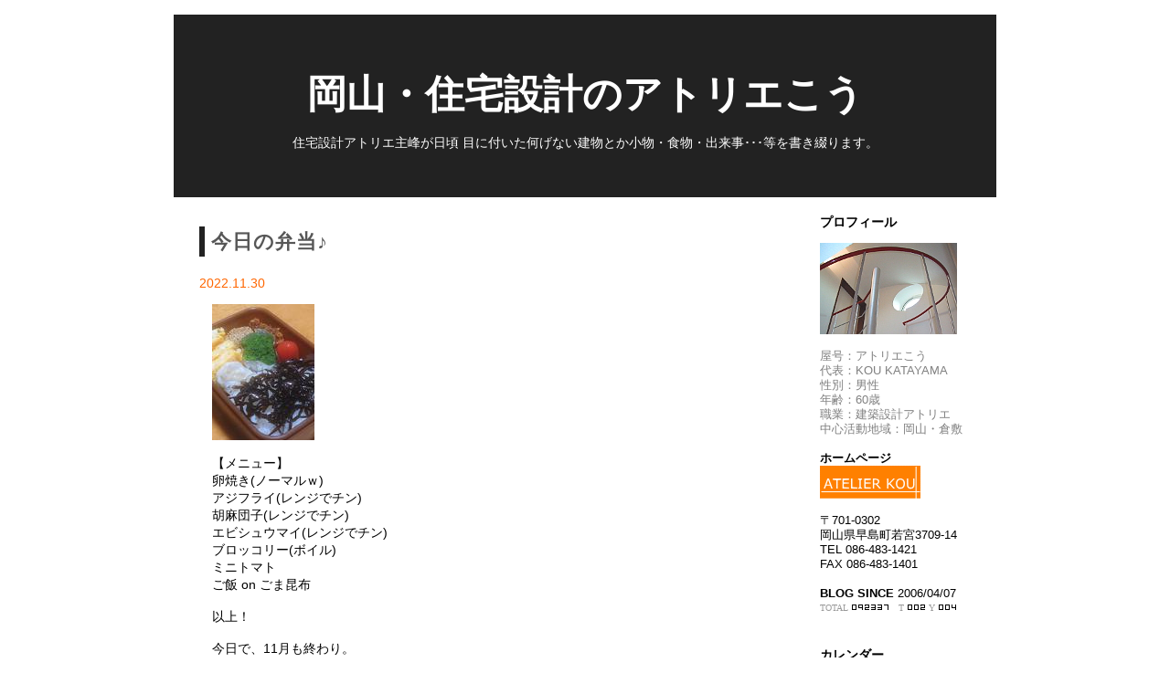

--- FILE ---
content_type: text/html
request_url: http://www.atelier-kou.jp/blog-cafe/html/mon/202211-1.html
body_size: 35927
content:
<?xml version="1.0" encoding="UTF-8"?>
<!DOCTYPE html PUBLIC "-//W3C//DTD XHTML 1.0 Transitional//EN" "http://www.w3.org/TR/xhtml1/DTD/xhtml1-transitional.dtd">
<html xmlns="http://www.w3.org/1999/xhtml" xml:lang="ja" lang="ja">
<head prefix="og: http://ogp.me/ns# fb: http://ogp.me/ns/fb# article: http://ogp.me/ns/article#">
<meta http-equiv="Content-Type" content="text/html; charset=utf-8" />
<title>岡山・住宅設計のアトリエこう</title>
<meta http-equiv="content-style-type" content="text/css" />
<link href="http://www.atelier-kou.jp/blog-cafe/html/style.css" rel="stylesheet" type="text/css" />
<link rel="alternate" type="application/rss+xml" title="RSS" href="http://www.atelier-kou.jp/blog-cafe/html/index.xml" />

<link rel="shortcut icon" href="http://www.atelier-kou.jp/blog-cafe/html/favicon.ico">
<link rel="apple-touch-icon-precomposed" href="http://www.atelier-kou.jp/blog-cafe/html/favicon105.png" />

<meta property="og:site_name" content="アトリエこう | -岡山・倉敷の住宅建築設計事務所-" />
<meta property="og:title" content="岡山・住宅設計のアトリエこう BLOG" />
<meta property="og:description" content="岡山・住宅設計のアトリエこう ブログです。お気軽にお越し下さいませ♪  コメントいただけると、書く意欲・喜びが増します！　シェアされると、もっと喜びます(笑)" />
<meta property="og:type" content="blog" />
<meta property="fb:app_id" content="804910272986968" />
<meta property="og:url" content="http://www.atelier-kou.jp/blog-cafe/html/index.html" />
<meta property="og:image" content="http://www.atelier-kou.jp/blog-cafe/html/blog105.png" />
<meta property="og:image" content="http://www.atelier-kou.jp/blog-cafe/html/blog103.png" />
<meta property="og:image" content="http://www.atelier-kou.jp/blog-cafe/html/blog104.png" />

</head>

<body>

<div id="fb-root"></div>
<script>(function(d, s, id) {
  var js, fjs = d.getElementsByTagName(s)[0];
  if (d.getElementById(id)) return;
  js = d.createElement(s); js.id = id;
  js.src = "//connect.facebook.net/ja_JP/sdk.js#xfbml=1&version=v2.6";
  fjs.parentNode.insertBefore(js, fjs);
}(document, 'script', 'facebook-jssdk'));</script>

<br>
<div id="body-area">

<div id="header">
  <div id="head-box">
    <h1><a href="http://www.atelier-kou.jp/blog-cafe/html/index.html">岡山・住宅設計のアトリエこう</a></h1>
    <p id="subttl">住宅設計アトリエ主峰が日頃 目に付いた何げない建物とか小物・食物・出来事･･･等を書き綴ります。</p>
  </div>
</div>

<div id="main-area">

<div id="content">
<!-- [01934] -->
<div class="article">
  <div class="subject">今日の弁当♪</div>
  <div class="date">2022.11.30</div>
  <div class="body"><a href="http://www.atelier-kou.jp/blog-cafe/html/img/1669759905.jpg" target="_blank"><img src="http://www.atelier-kou.jp/blog-cafe/html/img/1669759905-s.jpg" border="0" alt="" /></a><br /><br />【メニュー】<br />卵焼き(ノーマルｗ)<br />アジフライ(レンジでチン)<br />胡麻団子(レンジでチン)<br />エビシュウマイ(レンジでチン)<br />ブロッコリー(ボイル)<br />ミニトマト<br />ご飯 on ごま昆布<br /><br />以上！<br /><br />今日で、11月も終わり。<br />今年も、後一カ月ですなぁ。<br />すぐに正月か･･･<br />今年、何したんやろ？<br />考えなあかん！<br />考えろ！　(*￣0￣)/ オゥッ!!<br /><br />今日も　d(@^∇゜)/ファイトッ♪</div>
  <div class="art-bot">
    <img src="http://www.atelier-kou.jp/blog-cafe/html/tool/time.png" class="icon" alt="" /> 2022.11.30 07:11
    | <img src="http://www.atelier-kou.jp/blog-cafe/html/tool/pmlink.png" class="icon" alt="" /> <a href="http://www.atelier-kou.jp/blog-cafe/html/art/01934.html">固定リンク</a>
    | <img src="http://www.atelier-kou.jp/blog-cafe/html/tool/folder.png" class="icon" alt="" /> <a href="http://www.atelier-kou.jp/blog-cafe/html/cat/7-1.html">たまには料理・弁当</a>
    <!-- tblink -->
    | <img src="http://www.atelier-kou.jp/blog-cafe/html/tool/tb.png" class="icon" alt="" /> <a href="http://www.atelier-kou.jp/blog-cafe/html/art/01934.html#tb">トラックバック (0)</a>
    <!-- tblink -->
    <!-- cmlink -->
    | <img src="http://www.atelier-kou.jp/blog-cafe/html/tool/com.gif" class="icon" alt="" /> <a href="http://www.atelier-kou.jp/blog-cafe/html/art/01934.html#cm">コメント (0)</a>
    <!-- cmlink -->
  </div>
</div>
<!-- / [01934] -->
<!-- [01933] -->
<div class="article">
  <div class="subject">今日の弁当♪</div>
  <div class="date">2022.11.27</div>
  <div class="body"><a href="http://www.atelier-kou.jp/blog-cafe/html/img/1669509328.jpg" target="_blank"><img src="http://www.atelier-kou.jp/blog-cafe/html/img/1669509328-s.jpg" border="0" alt="" /></a><br /><br />【メニュー】<br />卵焼き(ノーマルｗ)<br />若鶏の焼き鳥串(レンジでチン)<br />カニクリームコロッケ(レンジでチン)<br />ささみで巻いたチーズ(レンジでチン)<br />エビシュウマイ(レンジでチン)<br />ブロッコリー(ボイル)<br />ミニトマト<br />ご飯 on おかかふりかけ<br /><br />以上！<br /><br />今夜、いよいよコスタリカ戦！<br />ニッポン！チャチャチャ!<br />ニッポン！チャチャチャ！<br />頑張れ！</div>
  <div class="art-bot">
    <img src="http://www.atelier-kou.jp/blog-cafe/html/tool/time.png" class="icon" alt="" /> 2022.11.27 09:35
    | <img src="http://www.atelier-kou.jp/blog-cafe/html/tool/pmlink.png" class="icon" alt="" /> <a href="http://www.atelier-kou.jp/blog-cafe/html/art/01933.html">固定リンク</a>
    | <img src="http://www.atelier-kou.jp/blog-cafe/html/tool/folder.png" class="icon" alt="" /> <a href="http://www.atelier-kou.jp/blog-cafe/html/cat/7-1.html">たまには料理・弁当</a>
    <!-- tblink -->
    | <img src="http://www.atelier-kou.jp/blog-cafe/html/tool/tb.png" class="icon" alt="" /> <a href="http://www.atelier-kou.jp/blog-cafe/html/art/01933.html#tb">トラックバック (0)</a>
    <!-- tblink -->
    <!-- cmlink -->
    | <img src="http://www.atelier-kou.jp/blog-cafe/html/tool/com.gif" class="icon" alt="" /> <a href="http://www.atelier-kou.jp/blog-cafe/html/art/01933.html#cm">コメント (0)</a>
    <!-- cmlink -->
  </div>
</div>
<!-- / [01933] -->
<!-- [01932] -->
<div class="article">
  <div class="subject">今日の弁当♪</div>
  <div class="date">2022.11.26</div>
  <div class="body"><a href="http://www.atelier-kou.jp/blog-cafe/html/img/1669419448.jpg" target="_blank"><img src="http://www.atelier-kou.jp/blog-cafe/html/img/1669419448-s.jpg" border="0" alt="" /></a><br /><br />【メニュー】<br />卵焼き(ノーマルｗ)<br />鶏つくね串(レンジでチン)<br />白身魚とタルタルソースのフライ(レンジでチン)<br />エビシュウマイ(レンジでチン)<br />ブロッコリー(ボイル)<br />ミニトマト<br />ご飯 on ごま昆布<br /><br />以上！<br /><br />朝、飯食ってたら右上奥歯のブリッジが取れた。<br />上の歯　まったく歯がありませんｗ<br />どないしよ･･･<br />歯医者行くしかないわなぁ･･･<br />月曜日に行くかね。<br /><br />さてと･･･<br />もうすぐしたら、灯油買いに行って<br />買い物してくるかね。<br />今日も主夫ですｗ<br /><br />お仕事の方々！<br />ファイトーー!( ゜ロ゜)乂(゜ロ゜ )イッパーーツ!!</div>
  <div class="art-bot">
    <img src="http://www.atelier-kou.jp/blog-cafe/html/tool/time.png" class="icon" alt="" /> 2022.11.26 08:37
    | <img src="http://www.atelier-kou.jp/blog-cafe/html/tool/pmlink.png" class="icon" alt="" /> <a href="http://www.atelier-kou.jp/blog-cafe/html/art/01932.html">固定リンク</a>
    | <img src="http://www.atelier-kou.jp/blog-cafe/html/tool/folder.png" class="icon" alt="" /> <a href="http://www.atelier-kou.jp/blog-cafe/html/cat/7-1.html">たまには料理・弁当</a>
    <!-- tblink -->
    | <img src="http://www.atelier-kou.jp/blog-cafe/html/tool/tb.png" class="icon" alt="" /> <a href="http://www.atelier-kou.jp/blog-cafe/html/art/01932.html#tb">トラックバック (0)</a>
    <!-- tblink -->
    <!-- cmlink -->
    | <img src="http://www.atelier-kou.jp/blog-cafe/html/tool/com.gif" class="icon" alt="" /> <a href="http://www.atelier-kou.jp/blog-cafe/html/art/01932.html#cm">コメント (0)</a>
    <!-- cmlink -->
  </div>
</div>
<!-- / [01932] -->
<!-- [01931] -->
<div class="article">
  <div class="subject">今日の弁当♪</div>
  <div class="date">2022.11.25</div>
  <div class="body"><a href="http://www.atelier-kou.jp/blog-cafe/html/img/1669334116.jpg" target="_blank"><img src="http://www.atelier-kou.jp/blog-cafe/html/img/1669334116-s.jpg" border="0" alt="" /></a><br /><br />【メニュー】<br />卵焼き(ノーマルｗ)<br />アジフライ(レンジでチン)<br />カニクリームコロッケ(レンジでチン)<br />エビシュウマイ(レンジでチン)<br />ブロッコリー(ボイル)<br />ミニトマト<br />ご飯 on 焼きたらこ<br /><br />以上！<br /><br />ニッポン！チャチャチャ！<br />ニッポン！　チャチャチャ！<br />いいねぇ｡｡｡ジャパン！<br />次戦　期待してます！！！<br /><br />さて｡｡｡買い物に行きますかね。<br /><br />今日も　p(＃^▽゜)q ファイトッ！</div>
  <div class="art-bot">
    <img src="http://www.atelier-kou.jp/blog-cafe/html/tool/time.png" class="icon" alt="" /> 2022.11.25 08:55
    | <img src="http://www.atelier-kou.jp/blog-cafe/html/tool/pmlink.png" class="icon" alt="" /> <a href="http://www.atelier-kou.jp/blog-cafe/html/art/01931.html">固定リンク</a>
    | <img src="http://www.atelier-kou.jp/blog-cafe/html/tool/folder.png" class="icon" alt="" /> <a href="http://www.atelier-kou.jp/blog-cafe/html/cat/7-1.html">たまには料理・弁当</a>
    <!-- tblink -->
    | <img src="http://www.atelier-kou.jp/blog-cafe/html/tool/tb.png" class="icon" alt="" /> <a href="http://www.atelier-kou.jp/blog-cafe/html/art/01931.html#tb">トラックバック (0)</a>
    <!-- tblink -->
    <!-- cmlink -->
    | <img src="http://www.atelier-kou.jp/blog-cafe/html/tool/com.gif" class="icon" alt="" /> <a href="http://www.atelier-kou.jp/blog-cafe/html/art/01931.html#cm">コメント (0)</a>
    <!-- cmlink -->
  </div>
</div>
<!-- / [01931] -->
<!-- [01930] -->
<div class="article">
  <div class="subject">今日の弁当♪</div>
  <div class="date">2022.11.22</div>
  <div class="body"><a href="http://www.atelier-kou.jp/blog-cafe/html/img/1669074272.jpg" target="_blank"><img src="http://www.atelier-kou.jp/blog-cafe/html/img/1669074272-s.jpg" border="0" alt="" /></a><br /><br />【メニュー】<br />卵焼き(ノーマルｗ)<br />タレカツ(レンジでチン)<br />胡麻団子(レンジでチン)<br />ブロッコリー(ボイル)<br />ミニトマト<br />ご飯 on ごま塩<br /><br />以上！<br /><br />少し寒くなってきたねぇ。<br />嫌な季節到来です。<br />( ´Д｀)=3 ﾌｩ･･･ｗ<br />まぁ、元気出して乗り切りましょ！<br />(*￣0￣)/ オゥッ!!<br /><br />さて･･･少ししたら、買い物行きますかね。<br />今夜　何しよ･･･<br />主夫のお悩みでございますｗ<br /><br />今日も　p(´∇｀)q ファイトォ~♪</div>
  <div class="art-bot">
    <img src="http://www.atelier-kou.jp/blog-cafe/html/tool/time.png" class="icon" alt="" /> 2022.11.22 08:44
    | <img src="http://www.atelier-kou.jp/blog-cafe/html/tool/pmlink.png" class="icon" alt="" /> <a href="http://www.atelier-kou.jp/blog-cafe/html/art/01930.html">固定リンク</a>
    | <img src="http://www.atelier-kou.jp/blog-cafe/html/tool/folder.png" class="icon" alt="" /> <a href="http://www.atelier-kou.jp/blog-cafe/html/cat/7-1.html">たまには料理・弁当</a>
    <!-- tblink -->
    | <img src="http://www.atelier-kou.jp/blog-cafe/html/tool/tb.png" class="icon" alt="" /> <a href="http://www.atelier-kou.jp/blog-cafe/html/art/01930.html#tb">トラックバック (0)</a>
    <!-- tblink -->
    <!-- cmlink -->
    | <img src="http://www.atelier-kou.jp/blog-cafe/html/tool/com.gif" class="icon" alt="" /> <a href="http://www.atelier-kou.jp/blog-cafe/html/art/01930.html#cm">コメント (0)</a>
    <!-- cmlink -->
  </div>
</div>
<!-- / [01930] -->






<!-- pagebtn -->
<div class="page">
  <ul id="paging">
  <li><b>1</b></li>
<li><a href="202211-2.html">2</a></li>
<li><a href="202211-3.html">3</a></li>
<li><a href="202211-4.html">4</a></li>
<li><a href="202211-2.html">&raquo;</a></li>

  </ul>
</div>
<!-- pagebtn -->

</div>

<div id="navi">

  <div class="sidebody">
  <div class="side-ttl">プロフィール</div>
  <img alt="イメージ" src="http://www.atelier-kou.jp/itami006s.jpg" /><br /><span style="font-size:small;color:rgb(128,128,128);"><br />屋号：アトリエこう<br />代表：KOU KATAYAMA<br />性別：男性<br />年齢：60歳<br />職業：建築設計アトリエ<br />中心活動地域：岡山・倉敷</span><br /><br /><strong>ホームページ</strong><br /><a href="http://www.atelier-kou.jp/" target="_top"><img alt="ホームページ" src="http://atelier-kou.jp/banner01.gif" border="0" /></a><br /><br />〒701-0302<br />岡山県早島町若宮3709-14<br />TEL 086-483-1421<br />FAX 086-483-1401<br /><br /><strong>BLOG SINCE </strong>2006/04/07<br /><span style="font-family:verdana;color:rgb(153,153,153);font-size:x-small;">TOTAL </span><img src="http://atelier-kou.sakura.ne.jp/cgi/counter3/daycount.cgi?gif" /><span style="font-family:verdana;color:rgb(153,153,153);font-size:x-small;">　T <img src="http://atelier-kou.sakura.ne.jp/cgi/counter3/daycount.cgi?today" /> Y <img src="http://atelier-kou.sakura.ne.jp/cgi/counter3/daycount.cgi?yes" /></span><br /><br /><div class="fb-like" data-href="http://www.atelier-kou.jp/blog-cafe/html/index.html" data-layout="button" data-action="like" data-show-faces="false" data-share="true"></div>
  </div>

  <div class="sidebody">
  <div class="side-ttl">カレンダー</div>
  <table id="calen">
<tr>
  <th colspan="7">
    <a href="http://www.atelier-kou.jp/blog-cafe/html/mon/202210-1.html">&laquo;</a>
    <span>2022 / 11</span>
    <a href="http://www.atelier-kou.jp/blog-cafe/html/mon/202212-1.html">&raquo;</a>
  </th>
</tr>
<tr>
  <td class="sun">Su</td>
  <td>Mo</td>
  <td>Tu</td>
  <td>We</td>
  <td>Th</td>
  <td>Fr</td>
  <td class="sat">Sa</td>
</tr>

<tr class="day">
  <td>&nbsp;</td>
  <td>&nbsp;</td>
  <td><a href="http://www.atelier-kou.jp/blog-cafe/html/day/20221101-1.html">1</a></td>
  <td>2</td>
  <td><a href="http://www.atelier-kou.jp/blog-cafe/html/day/20221103-1.html">3</a></td>
  <td>4</td>
  <td><a href="http://www.atelier-kou.jp/blog-cafe/html/day/20221105-1.html">5</a></td>
</tr>

<tr class="day">
  <td><a href="http://www.atelier-kou.jp/blog-cafe/html/day/20221106-1.html">6</a></td>
  <td>7</td>
  <td><a href="http://www.atelier-kou.jp/blog-cafe/html/day/20221108-1.html">8</a></td>
  <td><a href="http://www.atelier-kou.jp/blog-cafe/html/day/20221109-1.html">9</a></td>
  <td>10</td>
  <td><a href="http://www.atelier-kou.jp/blog-cafe/html/day/20221111-1.html">11</a></td>
  <td><a href="http://www.atelier-kou.jp/blog-cafe/html/day/20221112-1.html">12</a></td>
</tr>

<tr class="day">
  <td><a href="http://www.atelier-kou.jp/blog-cafe/html/day/20221113-1.html">13</a></td>
  <td>14</td>
  <td><a href="http://www.atelier-kou.jp/blog-cafe/html/day/20221115-1.html">15</a></td>
  <td><a href="http://www.atelier-kou.jp/blog-cafe/html/day/20221116-1.html">16</a></td>
  <td>17</td>
  <td>18</td>
  <td><a href="http://www.atelier-kou.jp/blog-cafe/html/day/20221119-1.html">19</a></td>
</tr>

<tr class="day">
  <td><a href="http://www.atelier-kou.jp/blog-cafe/html/day/20221120-1.html">20</a></td>
  <td><a href="http://www.atelier-kou.jp/blog-cafe/html/day/20221121-1.html">21</a></td>
  <td><a href="http://www.atelier-kou.jp/blog-cafe/html/day/20221122-1.html">22</a></td>
  <td>23</td>
  <td>24</td>
  <td><a href="http://www.atelier-kou.jp/blog-cafe/html/day/20221125-1.html">25</a></td>
  <td><a href="http://www.atelier-kou.jp/blog-cafe/html/day/20221126-1.html">26</a></td>
</tr>

<tr class="day">
  <td><a href="http://www.atelier-kou.jp/blog-cafe/html/day/20221127-1.html">27</a></td>
  <td>28</td>
  <td>29</td>
  <td><a href="http://www.atelier-kou.jp/blog-cafe/html/day/20221130-1.html">30</a></td>
  <td>&nbsp;</td>
  <td>&nbsp;</td>
  <td>&nbsp;</td>
</tr>

</table>

  </div>

  <div class="sidebody">
  <div class="side-ttl">最新記事</div>
  <ul>
<li><a href="http://www.atelier-kou.jp/blog-cafe/html/art/02667.html">今日の弁当♪</a></li>
<li><a href="http://www.atelier-kou.jp/blog-cafe/html/art/02666.html">今日の弁当♪</a></li>
<li><a href="http://www.atelier-kou.jp/blog-cafe/html/art/02665.html">今日の弁当♪</a></li>
<li><a href="http://www.atelier-kou.jp/blog-cafe/html/art/02664.html">今日の弁当♪</a></li>
<li><a href="http://www.atelier-kou.jp/blog-cafe/html/art/02663.html">今日の弁当♪</a></li>
<li><a href="http://www.atelier-kou.jp/blog-cafe/html/art/02662.html">今日の弁当♪</a></li>
<li><a href="http://www.atelier-kou.jp/blog-cafe/html/art/02661.html">今日の弁当♪</a></li>
<li><a href="http://www.atelier-kou.jp/blog-cafe/html/art/02660.html">今日の弁当♪</a></li>
<li><a href="http://www.atelier-kou.jp/blog-cafe/html/art/02659.html">今日の弁当♪</a></li>
<li><a href="http://www.atelier-kou.jp/blog-cafe/html/art/02658.html">今日の弁当♪</a></li>
</ul>
  </div>

  <div class="sidebody">
  <div class="side-ttl">カテゴリー</div>
  <ul>
<li><a href="http://www.atelier-kou.jp/blog-cafe/html/cat/0-1.html">未分類 (5)</a></li>
<li><a href="http://www.atelier-kou.jp/blog-cafe/html/cat/3-1.html">お知らせ (3)</a></li>
<li><a href="http://www.atelier-kou.jp/blog-cafe/html/cat/5-1.html">気になる建物 (3)</a></li>
<li><a href="http://www.atelier-kou.jp/blog-cafe/html/cat/4-1.html">建築的な事 (71)</a></li>
<li><a href="http://www.atelier-kou.jp/blog-cafe/html/cat/2-1.html">つぶやき (1)</a></li>
<li><a href="http://www.atelier-kou.jp/blog-cafe/html/cat/8-1.html">ネット･新聞･雑誌より (52)</a></li>
<li><a href="http://www.atelier-kou.jp/blog-cafe/html/cat/7-1.html">たまには料理・弁当 (2098)</a></li>
<li><a href="http://www.atelier-kou.jp/blog-cafe/html/cat/6-1.html">どうでもいい話 (46)</a></li>
<li><a href="http://www.atelier-kou.jp/blog-cafe/html/cat/1-1.html">日々のつれづれ (369)</a></li>
</ul>

  </div>

  <div class="sidebody">
  <div class="side-ttl">アーカイブ</div>
  <ul>
<li><a href="http://www.atelier-kou.jp/blog-cafe/html/mon/202511-1.html">2025年11月 (26)</a></li>
<li><a href="http://www.atelier-kou.jp/blog-cafe/html/mon/202510-1.html">2025年10月 (24)</a></li>
<li><a href="http://www.atelier-kou.jp/blog-cafe/html/mon/202509-1.html">2025年09月 (23)</a></li>
<li><a href="http://www.atelier-kou.jp/blog-cafe/html/mon/202508-1.html">2025年08月 (24)</a></li>
<li><a href="http://www.atelier-kou.jp/blog-cafe/html/mon/202507-1.html">2025年07月 (23)</a></li>
<li><a href="http://www.atelier-kou.jp/blog-cafe/html/mon/202506-1.html">2025年06月 (22)</a></li>
<li><a href="http://www.atelier-kou.jp/blog-cafe/html/mon/202505-1.html">2025年05月 (24)</a></li>
<li><a href="http://www.atelier-kou.jp/blog-cafe/html/mon/202504-1.html">2025年04月 (22)</a></li>
<li><a href="http://www.atelier-kou.jp/blog-cafe/html/mon/202503-1.html">2025年03月 (21)</a></li>
<li><a href="http://www.atelier-kou.jp/blog-cafe/html/mon/202502-1.html">2025年02月 (18)</a></li>
<li><a href="http://www.atelier-kou.jp/blog-cafe/html/mon/202501-1.html">2025年01月 (15)</a></li>
<li><a href="http://www.atelier-kou.jp/blog-cafe/html/mon/202412-1.html">2024年12月 (20)</a></li>
<li><a href="http://www.atelier-kou.jp/blog-cafe/html/mon/202411-1.html">2024年11月 (18)</a></li>
<li><a href="http://www.atelier-kou.jp/blog-cafe/html/mon/202410-1.html">2024年10月 (20)</a></li>
<li><a href="http://www.atelier-kou.jp/blog-cafe/html/mon/202409-1.html">2024年09月 (20)</a></li>
<li><a href="http://www.atelier-kou.jp/blog-cafe/html/mon/202408-1.html">2024年08月 (22)</a></li>
<li><a href="http://www.atelier-kou.jp/blog-cafe/html/mon/202407-1.html">2024年07月 (20)</a></li>
<li><a href="http://www.atelier-kou.jp/blog-cafe/html/mon/202406-1.html">2024年06月 (18)</a></li>
<li><a href="http://www.atelier-kou.jp/blog-cafe/html/mon/202405-1.html">2024年05月 (20)</a></li>
<li><a href="http://www.atelier-kou.jp/blog-cafe/html/mon/202404-1.html">2024年04月 (17)</a></li>
<li><a href="http://www.atelier-kou.jp/blog-cafe/html/mon/202403-1.html">2024年03月 (21)</a></li>
<li><a href="http://www.atelier-kou.jp/blog-cafe/html/mon/202402-1.html">2024年02月 (19)</a></li>
<li><a href="http://www.atelier-kou.jp/blog-cafe/html/mon/202401-1.html">2024年01月 (21)</a></li>
<li><a href="http://www.atelier-kou.jp/blog-cafe/html/mon/202312-1.html">2023年12月 (22)</a></li>
<li><a href="http://www.atelier-kou.jp/blog-cafe/html/mon/202311-1.html">2023年11月 (13)</a></li>
<li><a href="http://www.atelier-kou.jp/blog-cafe/html/mon/202310-1.html">2023年10月 (20)</a></li>
<li><a href="http://www.atelier-kou.jp/blog-cafe/html/mon/202309-1.html">2023年09月 (22)</a></li>
<li><a href="http://www.atelier-kou.jp/blog-cafe/html/mon/202308-1.html">2023年08月 (21)</a></li>
<li><a href="http://www.atelier-kou.jp/blog-cafe/html/mon/202307-1.html">2023年07月 (20)</a></li>
<li><a href="http://www.atelier-kou.jp/blog-cafe/html/mon/202306-1.html">2023年06月 (10)</a></li>
<li><a href="http://www.atelier-kou.jp/blog-cafe/html/mon/202305-1.html">2023年05月 (18)</a></li>
<li><a href="http://www.atelier-kou.jp/blog-cafe/html/mon/202304-1.html">2023年04月 (21)</a></li>
<li><a href="http://www.atelier-kou.jp/blog-cafe/html/mon/202303-1.html">2023年03月 (23)</a></li>
<li><a href="http://www.atelier-kou.jp/blog-cafe/html/mon/202302-1.html">2023年02月 (19)</a></li>
<li><a href="http://www.atelier-kou.jp/blog-cafe/html/mon/202301-1.html">2023年01月 (20)</a></li>
<li><a href="http://www.atelier-kou.jp/blog-cafe/html/mon/202212-1.html">2022年12月 (22)</a></li>
<li><a href="http://www.atelier-kou.jp/blog-cafe/html/mon/202211-1.html">2022年11月 (19)</a></li>
<li><a href="http://www.atelier-kou.jp/blog-cafe/html/mon/202210-1.html">2022年10月 (19)</a></li>
<li><a href="http://www.atelier-kou.jp/blog-cafe/html/mon/202209-1.html">2022年09月 (19)</a></li>
<li><a href="http://www.atelier-kou.jp/blog-cafe/html/mon/202208-1.html">2022年08月 (21)</a></li>
<li><a href="http://www.atelier-kou.jp/blog-cafe/html/mon/202207-1.html">2022年07月 (20)</a></li>
<li><a href="http://www.atelier-kou.jp/blog-cafe/html/mon/202206-1.html">2022年06月 (21)</a></li>
<li><a href="http://www.atelier-kou.jp/blog-cafe/html/mon/202205-1.html">2022年05月 (20)</a></li>
<li><a href="http://www.atelier-kou.jp/blog-cafe/html/mon/202204-1.html">2022年04月 (18)</a></li>
<li><a href="http://www.atelier-kou.jp/blog-cafe/html/mon/202203-1.html">2022年03月 (16)</a></li>
<li><a href="http://www.atelier-kou.jp/blog-cafe/html/mon/202202-1.html">2022年02月 (16)</a></li>
<li><a href="http://www.atelier-kou.jp/blog-cafe/html/mon/202201-1.html">2022年01月 (21)</a></li>
<li><a href="http://www.atelier-kou.jp/blog-cafe/html/mon/202112-1.html">2021年12月 (19)</a></li>
<li><a href="http://www.atelier-kou.jp/blog-cafe/html/mon/202111-1.html">2021年11月 (16)</a></li>
<li><a href="http://www.atelier-kou.jp/blog-cafe/html/mon/202110-1.html">2021年10月 (13)</a></li>
<li><a href="http://www.atelier-kou.jp/blog-cafe/html/mon/202109-1.html">2021年09月 (19)</a></li>
<li><a href="http://www.atelier-kou.jp/blog-cafe/html/mon/202108-1.html">2021年08月 (22)</a></li>
<li><a href="http://www.atelier-kou.jp/blog-cafe/html/mon/202107-1.html">2021年07月 (21)</a></li>
<li><a href="http://www.atelier-kou.jp/blog-cafe/html/mon/202106-1.html">2021年06月 (7)</a></li>
<li><a href="http://www.atelier-kou.jp/blog-cafe/html/mon/202007-1.html">2020年07月 (10)</a></li>
<li><a href="http://www.atelier-kou.jp/blog-cafe/html/mon/202006-1.html">2020年06月 (20)</a></li>
<li><a href="http://www.atelier-kou.jp/blog-cafe/html/mon/202005-1.html">2020年05月 (21)</a></li>
<li><a href="http://www.atelier-kou.jp/blog-cafe/html/mon/202004-1.html">2020年04月 (23)</a></li>
<li><a href="http://www.atelier-kou.jp/blog-cafe/html/mon/202003-1.html">2020年03月 (22)</a></li>
<li><a href="http://www.atelier-kou.jp/blog-cafe/html/mon/202002-1.html">2020年02月 (19)</a></li>
<li><a href="http://www.atelier-kou.jp/blog-cafe/html/mon/202001-1.html">2020年01月 (23)</a></li>
<li><a href="http://www.atelier-kou.jp/blog-cafe/html/mon/201912-1.html">2019年12月 (22)</a></li>
<li><a href="http://www.atelier-kou.jp/blog-cafe/html/mon/201911-1.html">2019年11月 (19)</a></li>
<li><a href="http://www.atelier-kou.jp/blog-cafe/html/mon/201910-1.html">2019年10月 (21)</a></li>
<li><a href="http://www.atelier-kou.jp/blog-cafe/html/mon/201909-1.html">2019年09月 (20)</a></li>
<li><a href="http://www.atelier-kou.jp/blog-cafe/html/mon/201908-1.html">2019年08月 (22)</a></li>
<li><a href="http://www.atelier-kou.jp/blog-cafe/html/mon/201907-1.html">2019年07月 (21)</a></li>
<li><a href="http://www.atelier-kou.jp/blog-cafe/html/mon/201906-1.html">2019年06月 (23)</a></li>
<li><a href="http://www.atelier-kou.jp/blog-cafe/html/mon/201905-1.html">2019年05月 (20)</a></li>
<li><a href="http://www.atelier-kou.jp/blog-cafe/html/mon/201904-1.html">2019年04月 (24)</a></li>
<li><a href="http://www.atelier-kou.jp/blog-cafe/html/mon/201903-1.html">2019年03月 (24)</a></li>
<li><a href="http://www.atelier-kou.jp/blog-cafe/html/mon/201902-1.html">2019年02月 (25)</a></li>
<li><a href="http://www.atelier-kou.jp/blog-cafe/html/mon/201901-1.html">2019年01月 (24)</a></li>
<li><a href="http://www.atelier-kou.jp/blog-cafe/html/mon/201812-1.html">2018年12月 (28)</a></li>
<li><a href="http://www.atelier-kou.jp/blog-cafe/html/mon/201811-1.html">2018年11月 (24)</a></li>
<li><a href="http://www.atelier-kou.jp/blog-cafe/html/mon/201810-1.html">2018年10月 (22)</a></li>
<li><a href="http://www.atelier-kou.jp/blog-cafe/html/mon/201809-1.html">2018年09月 (23)</a></li>
<li><a href="http://www.atelier-kou.jp/blog-cafe/html/mon/201808-1.html">2018年08月 (26)</a></li>
<li><a href="http://www.atelier-kou.jp/blog-cafe/html/mon/201807-1.html">2018年07月 (27)</a></li>
<li><a href="http://www.atelier-kou.jp/blog-cafe/html/mon/201806-1.html">2018年06月 (29)</a></li>
<li><a href="http://www.atelier-kou.jp/blog-cafe/html/mon/201805-1.html">2018年05月 (28)</a></li>
<li><a href="http://www.atelier-kou.jp/blog-cafe/html/mon/201804-1.html">2018年04月 (46)</a></li>
<li><a href="http://www.atelier-kou.jp/blog-cafe/html/mon/201803-1.html">2018年03月 (21)</a></li>
<li><a href="http://www.atelier-kou.jp/blog-cafe/html/mon/201802-1.html">2018年02月 (22)</a></li>
<li><a href="http://www.atelier-kou.jp/blog-cafe/html/mon/201801-1.html">2018年01月 (23)</a></li>
<li><a href="http://www.atelier-kou.jp/blog-cafe/html/mon/201712-1.html">2017年12月 (22)</a></li>
<li><a href="http://www.atelier-kou.jp/blog-cafe/html/mon/201711-1.html">2017年11月 (28)</a></li>
<li><a href="http://www.atelier-kou.jp/blog-cafe/html/mon/201710-1.html">2017年10月 (24)</a></li>
<li><a href="http://www.atelier-kou.jp/blog-cafe/html/mon/201709-1.html">2017年09月 (24)</a></li>
<li><a href="http://www.atelier-kou.jp/blog-cafe/html/mon/201708-1.html">2017年08月 (28)</a></li>
<li><a href="http://www.atelier-kou.jp/blog-cafe/html/mon/201707-1.html">2017年07月 (26)</a></li>
<li><a href="http://www.atelier-kou.jp/blog-cafe/html/mon/201706-1.html">2017年06月 (18)</a></li>
<li><a href="http://www.atelier-kou.jp/blog-cafe/html/mon/201705-1.html">2017年05月 (17)</a></li>
<li><a href="http://www.atelier-kou.jp/blog-cafe/html/mon/201704-1.html">2017年04月 (22)</a></li>
<li><a href="http://www.atelier-kou.jp/blog-cafe/html/mon/201703-1.html">2017年03月 (24)</a></li>
<li><a href="http://www.atelier-kou.jp/blog-cafe/html/mon/201702-1.html">2017年02月 (26)</a></li>
<li><a href="http://www.atelier-kou.jp/blog-cafe/html/mon/201701-1.html">2017年01月 (36)</a></li>
<li><a href="http://www.atelier-kou.jp/blog-cafe/html/mon/201612-1.html">2016年12月 (25)</a></li>
<li><a href="http://www.atelier-kou.jp/blog-cafe/html/mon/201611-1.html">2016年11月 (23)</a></li>
<li><a href="http://www.atelier-kou.jp/blog-cafe/html/mon/201610-1.html">2016年10月 (26)</a></li>
<li><a href="http://www.atelier-kou.jp/blog-cafe/html/mon/201609-1.html">2016年09月 (28)</a></li>
<li><a href="http://www.atelier-kou.jp/blog-cafe/html/mon/201608-1.html">2016年08月 (37)</a></li>
<li><a href="http://www.atelier-kou.jp/blog-cafe/html/mon/201607-1.html">2016年07月 (40)</a></li>
<li><a href="http://www.atelier-kou.jp/blog-cafe/html/mon/201606-1.html">2016年06月 (37)</a></li>
<li><a href="http://www.atelier-kou.jp/blog-cafe/html/mon/201605-1.html">2016年05月 (36)</a></li>
<li><a href="http://www.atelier-kou.jp/blog-cafe/html/mon/201604-1.html">2016年04月 (22)</a></li>
<li><a href="http://www.atelier-kou.jp/blog-cafe/html/mon/201603-1.html">2016年03月 (1)</a></li>
<li><a href="http://www.atelier-kou.jp/blog-cafe/html/mon/201402-1.html">2014年02月 (1)</a></li>
<li><a href="http://www.atelier-kou.jp/blog-cafe/html/mon/201401-1.html">2014年01月 (1)</a></li>
<li><a href="http://www.atelier-kou.jp/blog-cafe/html/mon/201312-1.html">2013年12月 (1)</a></li>
<li><a href="http://www.atelier-kou.jp/blog-cafe/html/mon/201311-1.html">2013年11月 (1)</a></li>
<li><a href="http://www.atelier-kou.jp/blog-cafe/html/mon/201308-1.html">2013年08月 (1)</a></li>
<li><a href="http://www.atelier-kou.jp/blog-cafe/html/mon/201307-1.html">2013年07月 (2)</a></li>
<li><a href="http://www.atelier-kou.jp/blog-cafe/html/mon/201306-1.html">2013年06月 (1)</a></li>
<li><a href="http://www.atelier-kou.jp/blog-cafe/html/mon/201009-1.html">2010年09月 (1)</a></li>
<li><a href="http://www.atelier-kou.jp/blog-cafe/html/mon/201004-1.html">2010年04月 (1)</a></li>
<li><a href="http://www.atelier-kou.jp/blog-cafe/html/mon/201001-1.html">2010年01月 (2)</a></li>
<li><a href="http://www.atelier-kou.jp/blog-cafe/html/mon/200911-1.html">2009年11月 (1)</a></li>
<li><a href="http://www.atelier-kou.jp/blog-cafe/html/mon/200906-1.html">2009年06月 (1)</a></li>
<li><a href="http://www.atelier-kou.jp/blog-cafe/html/mon/200904-1.html">2009年04月 (1)</a></li>
<li><a href="http://www.atelier-kou.jp/blog-cafe/html/mon/200903-1.html">2009年03月 (1)</a></li>
<li><a href="http://www.atelier-kou.jp/blog-cafe/html/mon/200902-1.html">2009年02月 (2)</a></li>
<li><a href="http://www.atelier-kou.jp/blog-cafe/html/mon/200901-1.html">2009年01月 (3)</a></li>
<li><a href="http://www.atelier-kou.jp/blog-cafe/html/mon/200812-1.html">2008年12月 (1)</a></li>
<li><a href="http://www.atelier-kou.jp/blog-cafe/html/mon/200811-1.html">2008年11月 (3)</a></li>
<li><a href="http://www.atelier-kou.jp/blog-cafe/html/mon/200809-1.html">2008年09月 (2)</a></li>
<li><a href="http://www.atelier-kou.jp/blog-cafe/html/mon/200808-1.html">2008年08月 (1)</a></li>
<li><a href="http://www.atelier-kou.jp/blog-cafe/html/mon/200807-1.html">2008年07月 (3)</a></li>
<li><a href="http://www.atelier-kou.jp/blog-cafe/html/mon/200806-1.html">2008年06月 (1)</a></li>
<li><a href="http://www.atelier-kou.jp/blog-cafe/html/mon/200805-1.html">2008年05月 (1)</a></li>
<li><a href="http://www.atelier-kou.jp/blog-cafe/html/mon/200803-1.html">2008年03月 (2)</a></li>
<li><a href="http://www.atelier-kou.jp/blog-cafe/html/mon/200802-1.html">2008年02月 (1)</a></li>
<li><a href="http://www.atelier-kou.jp/blog-cafe/html/mon/200801-1.html">2008年01月 (1)</a></li>
<li><a href="http://www.atelier-kou.jp/blog-cafe/html/mon/200712-1.html">2007年12月 (1)</a></li>
<li><a href="http://www.atelier-kou.jp/blog-cafe/html/mon/200711-1.html">2007年11月 (1)</a></li>
<li><a href="http://www.atelier-kou.jp/blog-cafe/html/mon/200710-1.html">2007年10月 (3)</a></li>
<li><a href="http://www.atelier-kou.jp/blog-cafe/html/mon/200709-1.html">2007年09月 (1)</a></li>
<li><a href="http://www.atelier-kou.jp/blog-cafe/html/mon/200708-1.html">2007年08月 (1)</a></li>
<li><a href="http://www.atelier-kou.jp/blog-cafe/html/mon/200707-1.html">2007年07月 (4)</a></li>
<li><a href="http://www.atelier-kou.jp/blog-cafe/html/mon/200706-1.html">2007年06月 (8)</a></li>
<li><a href="http://www.atelier-kou.jp/blog-cafe/html/mon/200705-1.html">2007年05月 (6)</a></li>
<li><a href="http://www.atelier-kou.jp/blog-cafe/html/mon/200704-1.html">2007年04月 (14)</a></li>
<li><a href="http://www.atelier-kou.jp/blog-cafe/html/mon/200703-1.html">2007年03月 (18)</a></li>
<li><a href="http://www.atelier-kou.jp/blog-cafe/html/mon/200702-1.html">2007年02月 (20)</a></li>
<li><a href="http://www.atelier-kou.jp/blog-cafe/html/mon/200701-1.html">2007年01月 (19)</a></li>
<li><a href="http://www.atelier-kou.jp/blog-cafe/html/mon/200612-1.html">2006年12月 (21)</a></li>
<li><a href="http://www.atelier-kou.jp/blog-cafe/html/mon/200611-1.html">2006年11月 (19)</a></li>
<li><a href="http://www.atelier-kou.jp/blog-cafe/html/mon/200610-1.html">2006年10月 (23)</a></li>
<li><a href="http://www.atelier-kou.jp/blog-cafe/html/mon/200609-1.html">2006年09月 (20)</a></li>
<li><a href="http://www.atelier-kou.jp/blog-cafe/html/mon/200608-1.html">2006年08月 (10)</a></li>
<li><a href="http://www.atelier-kou.jp/blog-cafe/html/mon/200607-1.html">2006年07月 (16)</a></li>
<li><a href="http://www.atelier-kou.jp/blog-cafe/html/mon/200606-1.html">2006年06月 (25)</a></li>
<li><a href="http://www.atelier-kou.jp/blog-cafe/html/mon/200605-1.html">2006年05月 (19)</a></li>
<li><a href="http://www.atelier-kou.jp/blog-cafe/html/mon/200604-1.html">2006年04月 (14)</a></li>
</ul>

  </div>

  <div class="sidebody">
  <div class="side-ttl">リンク</div>
  <ul>
<li><a href="http://www.google.co.jp/" target="_blank">Google</a></li>
<li><a href="http://www.yahoo.co.jp/" target="_blank">Yahoo!</a></li>
<li><a href="https://ja.wikipedia.org/" target="_blank">Wikipedia</a></li>
<li><a href="https://www.youtube.com/?gl=JP&amp;hl=ja" target="_blank">YouTube</a></li>
</ul>

  </div>

  <div class="sidebody">
  <div class="side-ttl">RSSフィード</div>
  <a href="http://www.atelier-kou.jp/blog-cafe/html/index.xml"><img src="http://www.atelier-kou.jp/blog-cafe/html/tool/feed.png" class="icon" alt="RSS 2.0" /></a> RSS 2.0
  </div>

  <div class="sidebody">
  <div class="side-ttl">記事検索</div>
  <form action="http://www.atelier-kou.jp/blog-cafe/sys/blog.cgi" name="ffm">
  <input type="text" name="q" id="find" value="" />
  <input type="submit" value="Go" onclick="if(document.ffm.q.value == ''){alert('入力してください');return false;}" />
  </form>
  </div>

</div>

</div>

<div id="footer">
  <div id="foot-box">
    Copyright © 2003-2016 ATELIER KOU All Right Reseved.

  </div>
</div>

</div>

<script>
  (function(i,s,o,g,r,a,m){i['GoogleAnalyticsObject']=r;i[r]=i[r]||function(){
  (i[r].q=i[r].q||[]).push(arguments)},i[r].l=1*new Date();a=s.createElement(o),
  m=s.getElementsByTagName(o)[0];a.async=1;a.src=g;m.parentNode.insertBefore(a,m)
  })(window,document,'script','https://www.google-analytics.com/analytics.js','ga');

  ga('create', 'UA-77095896-1', 'auto');
  ga('send', 'pageview');
</script>

<p style="margin:2em 0;text-align:center;font-size:10px;">
	- <a href="http://www.kent-web.com/" target="_top">CafeNote</a> -
</p>
</body>
</html>



--- FILE ---
content_type: text/css
request_url: http://www.atelier-kou.jp/blog-cafe/html/style.css
body_size: 4068
content:
@charset "utf-8";

body {
  margin: 0;
  padding: 0;
  width: 100%;
  background-color: #FFFFFF;
  font-size: 90%;
  font-family: "メイリオ","Meiryo","Verdana","游ゴシック","YuGothic","ヒラギノ角ゴ Pro W3","Hiragino Kaku Gothic Pro","ＭＳ Ｐゴシック",sans-serif;
}
a:link, a:visited {
  color: #222222;
  text-decoration: none;
  display: inline-block;
}
a:hover {
  text-decoration: underline;
  color: #ff6600;
}

div#body-area {
  position: relative;
  margin: 0 auto;
  width: 900px;
  background: #fff;
}
div#header {
  background-color: #222222;
  width: 100%;
  height: 200px;
  text-align: center;
}
div#main-area {
  width: 100%;
}
div#content {
  float: left;
  max-width: 100%;
  width: 699px;
  text-align: left;
}
div#navi {
  float: left;
  max-width: 100%;
  width: 200px;
  text-align: left;
}
div#footer {
  width: 100%;
  height: 50px;
  clear: both;
  text-align: center;
  border-bottom: 1px solid #222222;
}

/* サイド画面 */
div.sidebody {
  margin: 1.5em 8px;
  line-height: 130%;
  font-size: 90%;
}
div.sidebody ul {
  margin: 0 0 0 1.5em;
  padding: 0;
}
div.side-ttl {
  margin: 1em 0;
  font-size: 110%;
  font-weight: bold;
}

/* ヘッダータイトル */
h1 {
  color: #fff;
  font-size: 300%;
  margin: 1em 0;
}
h1 a {
  color: #fff !important;
}
div#head-box {
  text-align: center;
  margin: 0 auto;
  width: 94%;
  padding: 1em 1.5em;
}
/* サブタイトル */
p#subttl {
  margin: -2em 0;
  color: #FFFFFF;
}

/* 記事 */
div.article {
  margin: 0 auto;
  text-align: left;
  border-bottom: 2px dotted #666;
  padding: 10px;
  width: 92%;
}
div.body {
  margin: 1em;
}
/* 記事タイトル */
div.subject {
  float: center;
  border-left: 6px solid #222222;
  font-weight: bold;
  font-size: 150%;
  padding: 2px 7px;
  margin: 1em 0;
  letter-spacing: 1px;
  color: #575757;
}
/* 記事日付 */
div.date {
  float: center;
  color: #ff6600;
}
/* 記事下部 */
div.art-bot {
  text-align: right;
  font-size: 12px;
  color: gray;
}
/* 固定記事下部（TB/COM） */
div#pm-bot {
  margin: 1em;
  text-align: left;
}
div.pm-ttl {
  font-weight: bold;
  margin: 15px 0 10px 0;
  border-left: 4px solid #ff6262;
  padding-left: 7px;
}
input#tb-url {
  width: 360px;
  margin-left: 1.5em;
}
input#com-name {
  width: 250px;
}
textarea#com-msg {
  width: 250px;
  height: 7em;
}
div#com-btn {
  margin-top: 4px;
}
div#com-btn input {
  width: 70px;
  height: 28px;
}

/* カレンダ */
table#calen {
  margin: auto;
}
table#calen th {
  font-size: 15px;
  font-weight: normal;
  padding: 4px;
}
table#calen th span {
  display: inline-block;
  margin: 0 8px;
}
table#calen td {
  font-size: 14px;
  padding: 2px 3px;
  text-align: left;
}
table#calen tr.day td {
  color: #969696;
}
table#calen td.sun {
  color: #d50000;
}
table#calen td.sat {
  color: #0000ce;
}

/* フッター */
div#foot-box {
  padding: 10px;
}

/* ページ繰越 */
div.page {
  margin: 3em auto;
}
#paging {
  text-align: center;
}
#paging li {
  background-color: #eee;
  border: 1px solid #000;
  display: -moz-inline-box;
  display: inline-block;
  line-height: 25px;
  width: 25px;
  height: 25px;
}
* html #paging li {
  display: inline;
  margin-right: 3px;
  zoom: 1;
}
*+html #paging li {
  display: inline;
  margin-right: 3px;
  zoom: 1;
}
#paging li a {
  display: block;
  text-decoration: none;
  width: 25px;
}
#paging li b {
  color: #d54609;
}

/* 寄せ */
.ta-c {
  text-align: center;
}
.ta-l {
  text-align: left;
}
.ta-r {
  text-align: right;
}

/* アイコン */
img.icon {
  vertical-align: middle;
  border: none;
}

/* 記事検索 */
input#find {
	width: 120px;
}

/* 検索結果画面 */
table#find {
  margin: 1em auto;
  border-collapse: collapse;
}
table#find th, table#find td {
  border: 1px solid #8080c0;
  padding: 6px;
}
table#find th {
  background: #cbcbe4;
}
table#find td {
  background: #fff;
}

/* TB・コメント一覧 */
div.com-log {
  margin: 8px 0 8px 2em;
  font-size: 85%;
  line-height: 150%;
}
div.com-msg {
  margin-left: 1em;
}
div.com-log span {
  color: #666;
}


--- FILE ---
content_type: text/plain
request_url: https://www.google-analytics.com/j/collect?v=1&_v=j102&a=1841459998&t=pageview&_s=1&dl=http%3A%2F%2Fwww.atelier-kou.jp%2Fblog-cafe%2Fhtml%2Fmon%2F202211-1.html&ul=en-us%40posix&dt=%E5%B2%A1%E5%B1%B1%E3%83%BB%E4%BD%8F%E5%AE%85%E8%A8%AD%E8%A8%88%E3%81%AE%E3%82%A2%E3%83%88%E3%83%AA%E3%82%A8%E3%81%93%E3%81%86&sr=1280x720&vp=1280x720&_u=IEBAAEABAAAAACAAI~&jid=283116728&gjid=1096809592&cid=1267636332.1769054884&tid=UA-77095896-1&_gid=689876562.1769054884&_r=1&_slc=1&z=1437595374
body_size: -450
content:
2,cG-9DX46L3H8T